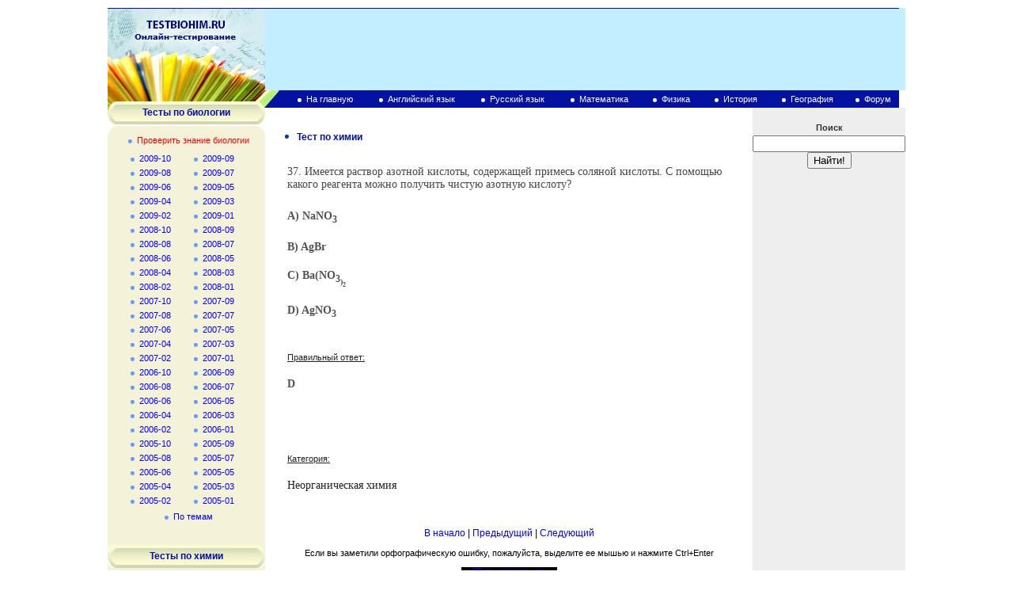

--- FILE ---
content_type: text/html; charset=windows-1251
request_url: http://testbiohim.ru/him_test.php?id=1471
body_size: 31047
content:

<html>
<head>
<title>Тест по химии № 2007-04-37</title>

<meta http-equiv="Content-Type" content="text/html; charset=windows-1251">
<meta name="description" content="Тест по химии № 2007-04-37" >
<meta name="keywords" content="Тесты по химии с ответами, онлайн, бесплатно, проверить уровень знаний химии">
<style type="text/css">
<!--
body {
	margin-left: 0px;
	margin-top: 10px;
	margin-right: 0px;
	margin-bottom: 0px;
}
-->
</style>
<link href="testbiohim.css" rel="stylesheet" type="text/css" />

<script
    async="async"
    src="//cdn-rtb.sape.ru/rtb-b/js/445/2/19445.js"
    type="text/javascript">
</script>
</head>
<body>


<table height=100% width="1000" border="0" align="center" cellpadding="0" cellspacing="0">

<tr>
<td height="104" bgcolor="#C3EEFF">
 <table width="1000" height="104" border="0" cellpadding="0" cellspacing="0">
  <tr>
    <td height="1" bgcolor="#0312A0"></td>
  </tr>
  <tr>
    <td height="103">
    <table width="1000" height="103" border="0" cellpadding="0" cellspacing="0">
      
      <tr>
        <td width="199" height="103"><a href="http://testbiohim.ru"><img src="images/01.jpg" alt="Testbiohim.ru - Онлайн тестирование по химии и биологии" width="199" height="103" border=0 /></a></td>
        <td width="801" align=center>

<div id="SRTB_51239"></div>

</td>
      </tr>
    </table></td>
  </tr>
 </table>
</td>
</tr>
		
<tr>
	<td valign="top">
	<table height=100% width="1000" border="0" cellspacing="0" cellpadding="0">
		<tr>
			<td width="199" rowspan="2" valign="top" bgcolor="#F4F2D9">
<table width="199" border="0" cellspacing="0" cellpadding="0">
	<tr>
		<td height="57" colspan="2">
		<table width="199" height="57" border="0" cellpadding="0" cellspacing="0">
				<tr>
			      <td height="14"><img src="images/03.jpg" alt="" width="199" height="14" /></td>
			    </tr>
		   
				<tr>
			      <td height="29" align="center" valign="middle" background="images/04.jpg" class="zagal1">Тесты по биологии</td>
			    </tr>
		    
			    <tr>
			      <td height="2" bgcolor="#FFFFFF"></td>
			    </tr>
		    
			    <tr>
				      <td height="12">
				      <table width="199" height="12" border="0" cellpadding="0" cellspacing="0">
				          <tr>
				            <td align="left" valign="top"><img src="images/09.gif" alt="" width="11" height="12" /></td>
				            <td></td>
				            <td align="right" valign="top"><img src="images/10.gif" alt="" width="10" height="12" /></td>
				          </tr>
				      </table>
				      </td>
			    </tr>
		</table>
		</td>
	</tr>
	
	<tr>
	<td colspan="2">
	<table width="199" border="0" cellspacing="0" cellpadding="0">
	    
	    <tr>
	      <td height="20" colspan="2" align="center" valign="top"><img src="images/07.gif" alt="" width="5" height="5" hspace="6" align="bottom" /><a class="links3" href="bio.php">Проверить знание биологии</a></td>
	    </tr>
	    <tr>
	      <td height="18" align="center" valign="middle"><img src="images/07.gif" alt="" width="5" height="5" hspace="6" align="bottom" /><a class="links2" href="bio_cat.php?cat=50">2009-10</a></td>
	      <td align="left" valign="middle"><img src="images/07.gif" alt="" width="5" height="5" hspace="6" align="bottom" /><a class="links2" href="bio_cat.php?cat=49">2009-09</a></td>
	    </tr>
		<tr>
	      <td width="109" height="18" align="center" valign="middle"><img src="images/07.gif" alt="" width="5" height="5" hspace="6" align="bottom" /><a class="links2" href="bio_cat.php?cat=48">2009-08</a></td>
	      <td width="100" align="left" valign="middle"><img src="images/07.gif" alt="" width="5" height="5" hspace="6" align="bottom" /><a class="links2" href="bio_cat.php?cat=47">2009-07</a></td>
	    </tr>
		<tr>
	      <td height="18" align="center" valign="middle"><img src="images/07.gif" alt="" width="5" height="5" hspace="6" align="bottom" /><a class="links2" href="bio_cat.php?cat=46">2009-06</a></td>
	      <td align="left" valign="middle"><img src="images/07.gif" alt="" width="5" height="5" hspace="6" align="bottom" /><a class="links2" href="bio_cat.php?cat=45">2009-05</a></td>
	    </tr>
		<tr>
	      <td height="18" align="center" valign="middle"><img src="images/07.gif" alt="" width="5" height="5" hspace="6" align="bottom" /><a class="links2" href="bio_cat.php?cat=44">2009-04</a></td>
	      <td align="left" valign="middle"><img src="images/07.gif" alt="" width="5" height="5" hspace="6" align="bottom" /><a class="links2" href="bio_cat.php?cat=43">2009-03</a></td>
	    </tr>
		<tr>
	      <td width="109" height="18" align="center" valign="middle"><img src="images/07.gif" alt="" width="5" height="5" hspace="6" align="bottom" /><a class="links2" href="bio_cat.php?cat=42">2009-02</a></td>
	      <td width="100" align="left" valign="middle"><img src="images/07.gif" alt="" width="5" height="5" hspace="6" align="bottom" /><a class="links2" href="bio_cat.php?cat=41">2009-01</a></td>
	    </tr>
		<tr>
	      <td height="18" align="center" valign="middle"><img src="images/07.gif" alt="" width="5" height="5" hspace="6" align="bottom" /><a class="links2" href="bio_cat.php?cat=40">2008-10</a></td>
	      <td align="left" valign="middle"><img src="images/07.gif" alt="" width="5" height="5" hspace="6" align="bottom" /><a class="links2" href="bio_cat.php?cat=39">2008-09</a></td>
	    </tr>
		<tr>
	      <td height="18" align="center" valign="middle"><img src="images/07.gif" alt="" width="5" height="5" hspace="6" align="bottom" /><a class="links2" href="bio_cat.php?cat=38">2008-08</a></td>
	      <td align="left" valign="middle"><img src="images/07.gif" alt="" width="5" height="5" hspace="6" align="bottom" /><a class="links2" href="bio_cat.php?cat=37">2008-07</a></td>
	    </tr>
		<tr>
	      <td width="109" height="18" align="center" valign="middle"><img src="images/07.gif" alt="" width="5" height="5" hspace="6" align="bottom" /><a class="links2" href="bio_cat.php?cat=36">2008-06</a></td>
	      <td width="100" align="left" valign="middle"><img src="images/07.gif" alt="" width="5" height="5" hspace="6" align="bottom" /><a class="links2" href="bio_cat.php?cat=35">2008-05</a></td>
	    </tr>
		<tr>
	      <td height="18" align="center" valign="middle"><img src="images/07.gif" alt="" width="5" height="5" hspace="6" align="bottom" /><a class="links2" href="bio_cat.php?cat=34">2008-04</a></td>
	      <td align="left" valign="middle"><img src="images/07.gif" alt="" width="5" height="5" hspace="6" align="bottom" /><a class="links2" href="bio_cat.php?cat=33">2008-03</a></td>
	    </tr>
		<tr>
	      <td height="18" align="center" valign="middle"><img src="images/07.gif" alt="" width="5" height="5" hspace="6" align="bottom" /><a class="links2" href="bio_cat.php?cat=32">2008-02</a></td>
	      <td align="left" valign="middle"><img src="images/07.gif" alt="" width="5" height="5" hspace="6" align="bottom" /><a class="links2" href="bio_cat.php?cat=31">2008-01</a></td>
	    </tr>
		<tr>
	      <td width="109" height="18" align="center" valign="middle"><img src="images/07.gif" alt="" width="5" height="5" hspace="6" align="bottom" /><a class="links2" href="bio_cat.php?cat=30">2007-10</a></td>
	      <td width="100" align="left" valign="middle"><img src="images/07.gif" alt="" width="5" height="5" hspace="6" align="bottom" /><a class="links2" href="bio_cat.php?cat=29">2007-09</a></td>
	    </tr>
		<tr>
	      <td height="18" align="center" valign="middle"><img src="images/07.gif" alt="" width="5" height="5" hspace="6" align="bottom" /><a class="links2" href="bio_cat.php?cat=28">2007-08</a></td>
	      <td align="left" valign="middle"><img src="images/07.gif" alt="" width="5" height="5" hspace="6" align="bottom" /><a class="links2" href="bio_cat.php?cat=27">2007-07</a></td>
	    </tr>
		<tr>
	      <td height="18" align="center" valign="middle"><img src="images/07.gif" alt="" width="5" height="5" hspace="6" align="bottom" /><a class="links2" href="bio_cat.php?cat=26">2007-06</a></td>
	      <td align="left" valign="middle"><img src="images/07.gif" alt="" width="5" height="5" hspace="6" align="bottom" /><a class="links2" href="bio_cat.php?cat=25">2007-05</a></td>
	    </tr>
		<tr>
	      <td width="109" height="18" align="center" valign="middle"><img src="images/07.gif" alt="" width="5" height="5" hspace="6" align="bottom" /><a class="links2" href="bio_cat.php?cat=24">2007-04</a></td>
	      <td width="100" align="left" valign="middle"><img src="images/07.gif" alt="" width="5" height="5" hspace="6" align="bottom" /><a class="links2" href="bio_cat.php?cat=23">2007-03</a></td>
	    </tr>
		<tr>
	      <td height="18" align="center" valign="middle"><img src="images/07.gif" alt="" width="5" height="5" hspace="6" align="bottom" /><a class="links2" href="bio_cat.php?cat=22">2007-02</a></td>
	      <td align="left" valign="middle"><img src="images/07.gif" alt="" width="5" height="5" hspace="6" align="bottom" /><a class="links2" href="bio_cat.php?cat=21">2007-01</a></td>
	    </tr>
		<tr>
	      <td height="18" align="center" valign="middle"><img src="images/07.gif" alt="" width="5" height="5" hspace="6" align="bottom" /><a class="links2" href="bio_cat.php?cat=20">2006-10</a></td>
	      <td align="left" valign="middle"><img src="images/07.gif" alt="" width="5" height="5" hspace="6" align="bottom" /><a class="links2" href="bio_cat.php?cat=19">2006-09</a></td>
	    </tr>
	    <tr>
	      <td width="109" height="18" align="center" valign="middle"><img src="images/07.gif" alt="" width="5" height="5" hspace="6" align="bottom" /><a class="links2" href="bio_cat.php?cat=18">2006-08</a></td>
	      <td width="100" align="left" valign="middle"><img src="images/07.gif" alt="" width="5" height="5" hspace="6" align="bottom" /><a class="links2" href="bio_cat.php?cat=17">2006-07</a></td>
	    </tr>
		<tr>
	      <td height="18" align="center" valign="middle"><img src="images/07.gif" alt="" width="5" height="5" hspace="6" align="bottom" /><a class="links2" href="bio_cat.php?cat=16">2006-06</a></td>
	      <td align="left" valign="middle"><img src="images/07.gif" alt="" width="5" height="5" hspace="6" align="bottom" /><a class="links2" href="bio_cat.php?cat=15">2006-05</a></td>
	    </tr>
		<tr>
	      <td height="18" align="center" valign="middle"><img src="images/07.gif" alt="" width="5" height="5" hspace="6" align="bottom" /><a class="links2" href="bio_cat.php?cat=14">2006-04</a></td>
	      <td align="left" valign="middle"><img src="images/07.gif" alt="" width="5" height="5" hspace="6" align="bottom" /><a class="links2" href="bio_cat.php?cat=13">2006-03</a></td>
	    </tr>
		<tr>
	      <td width="109" height="18" align="center" valign="middle"><img src="images/07.gif" alt="" width="5" height="5" hspace="6" align="bottom" /><a class="links2" href="bio_cat.php?cat=12">2006-02</a></td>
	      <td width="100" align="left" valign="middle"><img src="images/07.gif" alt="" width="5" height="5" hspace="6" align="bottom" /><a class="links2" href="bio_cat.php?cat=11">2006-01</a></td>
	    </tr>
		<tr>
	      <td height="18" align="center" valign="middle"><img src="images/07.gif" alt="" width="5" height="5" hspace="6" align="bottom" /><a class="links2" href="bio_cat.php?cat=10">2005-10</a></td>
	      <td align="left" valign="middle"><img src="images/07.gif" alt="" width="5" height="5" hspace="6" align="bottom" /><a class="links2" href="bio_cat.php?cat=9">2005-09</a></td>
	    </tr>
		<tr>
	      <td height="18" align="center" valign="middle"><img src="images/07.gif" alt="" width="5" height="5" hspace="6" align="bottom" /><a class="links2" href="bio_cat.php?cat=8">2005-08</a></td>
	      <td align="left" valign="middle"><img src="images/07.gif" alt="" width="5" height="5" hspace="6" align="bottom" /><a class="links2" href="bio_cat.php?cat=7">2005-07</a></td>
	    </tr>
	    <tr>
	      <td width="109" height="18" align="center" valign="middle"><img src="images/07.gif" alt="" width="5" height="5" hspace="6" align="bottom" /><a class="links2" href="bio_cat.php?cat=6">2005-06</a></td>
	      <td width="100" align="left" valign="middle"><img src="images/07.gif" alt="" width="5" height="5" hspace="6" align="bottom" /><a class="links2" href="bio_cat.php?cat=5">2005-05</a></td>
	    </tr>
	    <tr>
	      <td height="18" align="center" valign="middle"><img src="images/07.gif" alt="" width="5" height="5" hspace="6" align="bottom" /><a class="links2" href="bio_cat.php?cat=4">2005-04</a></td>
	      <td align="left" valign="middle"><img src="images/07.gif" alt="" width="5" height="5" hspace="6" align="bottom" /><a class="links2" href="bio_cat.php?cat=3">2005-03</a></td>
	    </tr>
	    <tr>
	      <td height="18" align="center" valign="middle"><img src="images/07.gif" alt="" width="5" height="5" hspace="6" align="bottom" /><a class="links2" href="bio_cat.php?cat=2">2005-02</a></td>
	      <td align="left" valign="middle"><img src="images/07.gif" alt="" width="5" height="5" hspace="6" align="bottom" /><a class="links2" href="bio_cat.php?cat=1">2005-01</a></td>
	    </tr>
	    <tr>
	      <td height="23" colspan="2" align="center" valign="middle"><img src="images/07.gif" alt="" width="5" height="5" hspace="6" align="bottom" /><a class="links2" href="bio_t.php">По темам</a></td>
	    </tr>
	    
	</table>
	</td>
	</tr>
	
          <tr>
            <td height="12" colspan="2"></td>
          </tr>
	<tr>
            <td height="12" colspan="2"></td>
          </tr>
	<tr>
            <td height="29" align="center" valign="middle" background="images/12.gif" class="zagal1" colspan="2">Тесты по химии</td>
          </tr>
	<tr>
            <td height="12" colspan="2"></td>
          </tr>
	<tr>
	      <td height="20" colspan="2" align="center" valign="top"><img src="images/07.gif" alt="" width="5" height="5" hspace="6" align="bottom" /><a class="links3" href="him.php">Проверить знание химии</a></td>
	    </tr>
	<tr>
	      <td height="18" align="center" valign="middle"><img src="images/07.gif" alt="" width="5" height="5" hspace="6" align="bottom" /><a class="links2" href="him_cat.php?cat=44">2010-04</a></td>
	      <td align="left" valign="middle"><img src="images/07.gif" alt="" width="5" height="5" hspace="6" align="bottom" /><a class="links2" href="him_cat.php?cat=43">2010-03</a></td>
	    </tr>
	<tr>
	      <td height="18" align="center" valign="middle"><img src="images/07.gif" alt="" width="5" height="5" hspace="6" align="bottom" /><a class="links2" href="him_cat.php?cat=42">2010-02</a></td>
	      <td align="left" valign="middle"><img src="images/07.gif" alt="" width="5" height="5" hspace="6" align="bottom" /><a class="links2" href="him_cat.php?cat=41">2010-01</a></td>
	    </tr>
	<tr>
	      <td height="18" align="center" valign="middle"><img src="images/07.gif" alt="" width="5" height="5" hspace="6" align="bottom" /><a class="links2" href="him_cat.php?cat=40">2009-10</a></td>
	      <td align="left" valign="middle"><img src="images/07.gif" alt="" width="5" height="5" hspace="6" align="bottom" /><a class="links2" href="him_cat.php?cat=39">2009-09</a></td>
	    </tr>
	<tr>
	      <td height="18" align="center" valign="middle"><img src="images/07.gif" alt="" width="5" height="5" hspace="6" align="bottom" /><a class="links2" href="him_cat.php?cat=38">2009-08</a></td>
	      <td align="left" valign="middle"><img src="images/07.gif" alt="" width="5" height="5" hspace="6" align="bottom" /><a class="links2" href="him_cat.php?cat=37">2009-07</a></td>
	    </tr>
	<tr>
	      <td height="18" align="center" valign="middle"><img src="images/07.gif" alt="" width="5" height="5" hspace="6" align="bottom" /><a class="links2" href="him_cat.php?cat=36">2009-06</a></td>
	      <td align="left" valign="middle"><img src="images/07.gif" alt="" width="5" height="5" hspace="6" align="bottom" /><a class="links2" href="him_cat.php?cat=35">2009-05</a></td>
	    </tr>
	<tr>
	      <td height="18" align="center" valign="middle"><img src="images/07.gif" alt="" width="5" height="5" hspace="6" align="bottom" /><a class="links2" href="him_cat.php?cat=34">2009-04</a></td>
	      <td align="left" valign="middle"><img src="images/07.gif" alt="" width="5" height="5" hspace="6" align="bottom" /><a class="links2" href="him_cat.php?cat=33">2009-03</a></td>
	    </tr>
	<tr>
	      <td height="18" align="center" valign="middle"><img src="images/07.gif" alt="" width="5" height="5" hspace="6" align="bottom" /><a class="links2" href="him_cat.php?cat=32">2009-02</a></td>
	      <td align="left" valign="middle"><img src="images/07.gif" alt="" width="5" height="5" hspace="6" align="bottom" /><a class="links2" href="him_cat.php?cat=31">2009-01</a></td>
	    </tr>
	<tr>
	      <td height="18" align="center" valign="middle"><img src="images/07.gif" alt="" width="5" height="5" hspace="6" align="bottom" /><a class="links2" href="him_cat.php?cat=30">2008-10</a></td>
	      <td align="left" valign="middle"><img src="images/07.gif" alt="" width="5" height="5" hspace="6" align="bottom" /><a class="links2" href="him_cat.php?cat=29">2008-09</a></td>
	    </tr>
	<tr>
	      <td height="18" align="center" valign="middle"><img src="images/07.gif" alt="" width="5" height="5" hspace="6" align="bottom" /><a class="links2" href="him_cat.php?cat=28">2008-08</a></td>
	      <td align="left" valign="middle"><img src="images/07.gif" alt="" width="5" height="5" hspace="6" align="bottom" /><a class="links2" href="him_cat.php?cat=27">2008-07</a></td>
	    </tr>
	<tr>
	      <td height="18" align="center" valign="middle"><img src="images/07.gif" alt="" width="5" height="5" hspace="6" align="bottom" /><a class="links2" href="him_cat.php?cat=26">2008-06</a></td>
	      <td align="left" valign="middle"><img src="images/07.gif" alt="" width="5" height="5" hspace="6" align="bottom" /><a class="links2" href="him_cat.php?cat=25">2008-05</a></td>
	    </tr>
	<tr>
	      <td height="18" align="center" valign="middle"><img src="images/07.gif" alt="" width="5" height="5" hspace="6" align="bottom" /><a class="links2" href="him_cat.php?cat=24">2008-04</a></td>
	      <td align="left" valign="middle"><img src="images/07.gif" alt="" width="5" height="5" hspace="6" align="bottom" /><a class="links2" href="him_cat.php?cat=23">2008-03</a></td>
	    </tr>
	<tr>
	      <td height="18" align="center" valign="middle"><img src="images/07.gif" alt="" width="5" height="5" hspace="6" align="bottom" /><a class="links2" href="him_cat.php?cat=22">2008-02</a></td>
	      <td align="left" valign="middle"><img src="images/07.gif" alt="" width="5" height="5" hspace="6" align="bottom" /><a class="links2" href="him_cat.php?cat=21">2008-01</a></td>
	    </tr>
	<tr>
	      <td height="18" align="center" valign="middle"><img src="images/07.gif" alt="" width="5" height="5" hspace="6" align="bottom" /><a class="links2" href="him_cat.php?cat=20">2007-10</a></td>
	      <td align="left" valign="middle"><img src="images/07.gif" alt="" width="5" height="5" hspace="6" align="bottom" /><a class="links2" href="him_cat.php?cat=19">2007-09</a></td>
	    </tr>
	<tr>
	      <td height="18" align="center" valign="middle"><img src="images/07.gif" alt="" width="5" height="5" hspace="6" align="bottom" /><a class="links2" href="him_cat.php?cat=18">2007-08</a></td>
	      <td align="left" valign="middle"><img src="images/07.gif" alt="" width="5" height="5" hspace="6" align="bottom" /><a class="links2" href="him_cat.php?cat=17">2007-07</a></td>
	    </tr>
	<tr>
	      <td height="18" align="center" valign="middle"><img src="images/07.gif" alt="" width="5" height="5" hspace="6" align="bottom" /><a class="links2" href="him_cat.php?cat=16">2007-06</a></td>
	      <td align="left" valign="middle"><img src="images/07.gif" alt="" width="5" height="5" hspace="6" align="bottom" /><a class="links2" href="him_cat.php?cat=15">2007-05</a></td>
	    </tr>
	<tr>
	      <td height="18" align="center" valign="middle"><img src="images/07.gif" alt="" width="5" height="5" hspace="6" align="bottom" /><a class="links2" href="him_cat.php?cat=14">2007-04</a></td>
	      <td align="left" valign="middle"><img src="images/07.gif" alt="" width="5" height="5" hspace="6" align="bottom" /><a class="links2" href="him_cat.php?cat=13">2007-03</a></td>
	    </tr>
	<tr>
	      <td height="18" align="center" valign="middle"><img src="images/07.gif" alt="" width="5" height="5" hspace="6" align="bottom" /><a class="links2" href="him_cat.php?cat=12">2007-02</a></td>
	      <td align="left" valign="middle"><img src="images/07.gif" alt="" width="5" height="5" hspace="6" align="bottom" /><a class="links2" href="him_cat.php?cat=11">2007-01</a></td>
	    </tr>
	<tr>
	      <td height="18" align="center" valign="middle"><img src="images/07.gif" alt="" width="5" height="5" hspace="6" align="bottom" /><a class="links2" href="him_cat.php?cat=10">2006-10</a></td>
	      <td align="left" valign="middle"><img src="images/07.gif" alt="" width="5" height="5" hspace="6" align="bottom" /><a class="links2" href="him_cat.php?cat=9">2006-09</a></td>
	    </tr>
	    <tr>
	      <td height="18" align="center" valign="middle"><img src="images/07.gif" alt="" width="5" height="5" hspace="6" align="bottom" /><a class="links2" href="him_cat.php?cat=8">2006-08</a></td>
	      <td align="left" valign="middle"><img src="images/07.gif" alt="" width="5" height="5" hspace="6" align="bottom" /><a class="links2" href="him_cat.php?cat=7">2006-07</a></td>
	    </tr>
	    <tr>
	      <td height="18" align="center" valign="middle"><img src="images/07.gif" alt="" width="5" height="5" hspace="6" align="bottom" /><a class="links2" href="him_cat.php?cat=6">2006-06</a></td>
	      <td align="left" valign="middle"><img src="images/07.gif" alt="" width="5" height="5" hspace="6" align="bottom" /><a class="links2" href="him_cat.php?cat=5">2006-05</a></td>
	    </tr>
	    <tr>
	      <td height="18" align="center" valign="middle"><img src="images/07.gif" alt="" width="5" height="5" hspace="6" align="bottom" /><a class="links2" href="him_cat.php?cat=4">2006-04</a></td>
	      <td align="left" valign="middle"><img src="images/07.gif" alt="" width="5" height="5" hspace="6" align="bottom" /><a class="links2" href="him_cat.php?cat=3">2006-03</a></td>
	    </tr>
	    <tr>
	      <td height="18" align="center" valign="middle"><img src="images/07.gif" alt="" width="5" height="5" hspace="6" align="bottom" /><a class="links2" href="him_cat.php?cat=2">2006-02</a></td>
	      <td align="left" valign="middle"><img src="images/07.gif" alt="" width="5" height="5" hspace="6" align="bottom" /><a class="links2" href="him_cat.php?cat=1">2006-01</a></td>
	    </tr>
	
          <tr>
            <td height="43" colspan="2"></td>
          </tr>
	
          <tr>
            <td height="12" colspan="2">
		<script type="text/javascript">
<!--
var _acic={dataProvider:10};(function(){var e=document.createElement("script");e.type="text/javascript";e.async=true;e.src="https://www.acint.net/aci.js";var t=document.getElementsByTagName("script")[0];t.parentNode.insertBefore(e,t)})()
//-->
</script><br>

</td>
          </tr>
</table></td>			<td height="22" colspan="2" valign="top">
<table width="801" height="22" border="0" cellpadding="0" cellspacing="0" bgcolor="#0312A0">
  <tr>
    <td width="19"><img src="images/05.gif" alt="" width="19" height="22" /></td>
    <td width="14%" align="center" valign="middle"><img src="images/06.gif" alt="" width="5" height="5" hspace="6" /><a href="/" class="links1">На главную</a></td>
    <noindex>
    <td width="16%" align="center" valign="middle"><img src="images/06.gif" alt="" width="5" height="5" hspace="6" /><a class="links1" href="http://testuz.ru/">Английский язык</a></td>
    <td width="15%" align="center" valign="middle"><img src="images/06.gif" alt="" width="5" height="5" hspace="6" /><a class="links1" href="http://testruslit.ru/" rel="nofollow">Русский язык</a></td>
    <td width="13%" align="center" valign="middle"><img src="images/06.gif" alt="" width="5" height="5" hspace="6" /><a class="links1" href="http://testmat.ru/" rel="nofollow">Математика</a></td>
    <td width="10%" align="center" valign="middle"><img src="images/06.gif" alt="" width="5" height="5" hspace="6" /><a class="links1" href="http://testfiz.ru/" rel="nofollow">Физика</a></td>
    <td width="11%" align="center" valign="middle"><img src="images/06.gif" alt="" width="5" height="5" hspace="6" /><a class="links1" href="http://testhistory.ru/" rel="nofollow">История</a></td>
    <td width="12%" align="center" valign="middle"><img src="images/06.gif" alt="" width="5" height="5" hspace="6" /><a class="links1" href="http://testgeo.ru/" rel="nofollow">География</a></td>
    </noindex>
    <td width="9%" align="center" valign="middle"><img src="images/06.gif" alt="" width="5" height="5" hspace="6" /><a class="links1" target="_blank" href="/forum/">Форум</a></td>
</tr>
</table>
</td> 
		</tr>
				<tr>
			        <td width="616" valign="top">
			        <table width="616" border="0" cellspacing="15" cellpadding="0">
						<tr>
				            <td>
				            <table width="100%" border="0" cellspacing="0" cellpadding="0">
				                <tr>
									<td height="15" class="zagal1"></td>
				                </tr>
				                <tr>
									<td class="zagal1"><table width="100%" border="0" cellspacing="0" cellpadding="0">
                        <tr>
                          <td width="20" align="center" valign="middle"><img src="images/08.gif" alt="" width="5" height="5" hspace="10" /></td>
                          <td class="zagal1" align="left" valign="middle">Тест по химии</td>
                        </tr>
                      </table></td>
				                </tr>
				                <tr>
									<td height="20">&nbsp;</td>
				                </tr>
								<tr>
									<td class="text">
<table class="test">

<tr>
<td class='task'><p>37. Имеется раствор азотной кислоты, содержащей примесь соляной кислоты. С помощью какого реагента можно получить чистую азотную кислоту?</p></td>
</tr>
<tr>
<td class='task'></td>
</tr>
<tr>
<td class='answer'><p>A) NaNO<sub>3</sub></p></td>
</tr>
<tr>
<td class='answer'><p>B) AgBr</p></td>
</tr>
<tr>
<td class='answer'><p>C) Ba(NО<sub>3<sub>)<sub>2</sub></p></td>
</tr>
<tr>
<td class='answer'><p>D) AgNО<sub>3</sub></p></td>
</tr>
<tr>
<td>&nbsp;</td>
</tr>
<tr>
<td class=test_mid><p>Правильный ответ: </p>
</td>
</tr>
<tr>
<td class='answer'><p>D</p></td>
</tr>
<tr>
<td>&nbsp;</td>
</tr>
<td class=test_mid></td>
</tr>
<tr>
<td class=test_desc><p></p></td>
</tr>
<tr>
<td>&nbsp;</td>
</tr>
<tr>
<td class=test_mid><p>Категория:</p></td>
</tr>
<tr>
<td class=tema_eng><p>Неорганическая химия</p></td>
</tr>
<td>&nbsp;</td>
</table><p align=center><a href='him_cat.php?cat=14'>В начало</a> | <a href='him_test.php?id=1470'>Предыдущий</a> | <a href='him_test.php?id=1472'>Следующий</a>
<script type="text/javascript" src="/orphus/orphus.js"></script>
<noindex><p align=center class='orphus'>Если вы заметили орфографическую ошибку, пожалуйста, выделите ее мышью и нажмите Ctrl+Enter</p>
<p align=center><a href="http://orphus.ru" id="orphus" target="_blank" rel="nofollow"><img alt="Система Orphus" src="/orphus/orphus.gif" border="0" width="121" height="21" /></a></p></noindex>

<!--<p>&nbsp;</p>
<div class="fb-like" data-href="http://testbiohim.ru" data-send="false" data-layout="button_count" data-width="450" data-show-faces="false"></div>
<p><div id="vk_like"></div><script type="text/javascript">VK.Widgets.Like("vk_like", {type: "button", height: 18});</script></p></td> !-->
									</td>
								</tr>
				            </table>
				            </td>
						</tr>
			        </table>
					<br />
					</td>
					<td width="170" valign="top" bgcolor="#eeeeee">
<table width="170" border="0" cellspacing="0" cellpadding="0">
	<tr>
	<td height="15"></td>
	</tr>
	<tr>
	<td height="20" align="center" class="search">Поиск</td>
	</tr>
	<tr>
	<td align="center">
	<noindex>
		<form name="web" method="get" action="http://www.google.ru/search">
		<input type="text" name="as_q" size="22" value="" maxlength="160" />
		<input type="hidden" name="as_sitesearch" value="testbiohim.ru" />
		<input type="submit" value="Найти!" />
		</form>
	</noindex>
	</td>
	</tr>
	<tr><td height=30>&nbsp;</td></tr>
	<tr><td align=center>
		<br>	</td></tr>
	<tr><td>&nbsp;</td></tr>
	<tr><td align=center>

</td></tr>
	<tr><td></td></tr>
</table>
</td>
			        
				</tr>
			</table>
			</td>
		</tr>
		<tr>
<td height="51" bgcolor="#C3EEFF">
<table width="1000" height="51" border="0" cellpadding="0" cellspacing="0">
      <tr>
		<td width="100" align="center" valign="middle">
      		<noindex>
				<SCRIPT language="javascript" type="text/javascript">
				<!--
				top_js="1.0";top_r="id=27672&r="+escape(document.referrer)+"&pg="+escape(window.location.href);document.cookie="smart_top=1; path=/"; top_r+="&c="+(document.cookie?"Y":"N")
				//-->
				</SCRIPT>
				<SCRIPT language="javascript1.1" type="text/javascript">
				<!--
				top_js="1.1";top_r+="&amp;j="+(navigator.javaEnabled()?"Y":"N")
				//-->
				</SCRIPT>
				<SCRIPT language="javascript1.2" type="text/javascript">
				<!--
				top_js="1.2";top_r+="&amp;wh="+screen.width+'x'+screen.height+"&amp;px="+
				(((navigator.appName.substring(0,3)=="Mic"))?screen.colorDepth:screen.pixelDepth)
				//-->
				</SCRIPT>
				<SCRIPT language="javascript1.3" type="text/javascript">
				<!--
				top_js="1.3";
				//-->
				</SCRIPT>
				<SCRIPT language="JavaScript" type="text/javascript">
				<!--
				top_rat="&col=0063AF&t=ffffff&p=DD7900";top_r+="&js="+top_js+"";document.write('<a href="http://www.uz/rus/toprating/cmd/stat/id/27672" rel="nofollow" target=_top><img src="http://www.uz/plugins/top_rating/count/cnt.png?'+top_r+top_rat+'" width=88 height=31 border=0 alt="Топ рейтинг www.uz"></a>')//-->
				</SCRIPT><NOSCRIPT><A href="http://www.uz/rus/toprating/cmd/stat/id/27672" rel="nofollow" target=_top><IMG height=31 src="http://www.uz/plugins/top_rating/count/nojs_cnt.png?id=27672&amp;col=0063AF&t=ffffff&p=DD7900" width=88 border=0 alt="Топ рейтинг www.uz"></A>
				</NOSCRIPT>
			</noindex>
		</td>
		
        <td width="100" align="center" valign="middle">
        </td>
        <td width="20">&nbsp;</td>
        <td class="copy">© 2011-2018 “TESTBIOHIM.RU” Онлайн тестирование по химии и биологии.<br />
        <noindex>При перепечатке материалов и использовании их в любой форме, ссылка на сайт 
		testbiohim.ru обязательна.<br />
          E-mail: testbiohim.ru@mail.ru</noindex><br />
          
          </td>
	</tr>
	
	</table>
</td>
</tr></tr>
</table>


</body>
</html>

--- FILE ---
content_type: text/css
request_url: http://testbiohim.ru/testbiohim.css
body_size: 5926
content:
.links1 {
	font-family: Verdana, Arial, Helvetica, sans-serif;
	font-size: 11px;
	color: #FFFFFF;
	text-decoration: none;
}
a:link.links1 {color: #FFFFFF; TEXT-DECORATION: none;}
a:visited.links1 {color: #FFFFFF; TEXT-DECORATION: none;}
a:hover.links1 {text-decoration: underline;}

.zagal1 {
	font-family: Verdana, Arial, Helvetica, sans-serif;
	font-size: 12px;
	font-weight: bold;
	color: #0312A0;
}
.text {
	font-family: Verdana, Arial, Helvetica, sans-serif;
	font-size: 12px;
	color: #000000;
	text-align: justify;
}

.text a:link{color: #0000FF; TEXT-DECORATION: none;}
.text a:visited{color: #0000FF; TEXT-DECORATION: none;}
.text a:hover{color:#FF0000;}

.copy {
	font-family: Verdana, Arial, Helvetica, sans-serif;
	font-size: 10px;
	color: #333333;
}

.links2 {
	font-family: Verdana, Arial, Helvetica, sans-serif;
	font-size: 11px;
	color: #0000FF;
}
a:link.links2 {TEXT-DECORATION: none;}
a:visited.links2 {color: #0000FF; TEXT-DECORATION: none;}
a:hover.links2 {color:#FF0000;}

.links3 {

	font-family: Verdana, Arial, Helvetica, sans-serif;
	font-size: 11px;
	color: #FF0000;
}
a:link.links3 {color: #FF0000; TEXT-DECORATION: none;}
a:visited.links3 {color: #FF0000; TEXT-DECORATION: none;}

.links4 {
	font-family: Verdana, Arial, Helvetica, sans-serif;
	font-size: 12px;
	color: #0000FF;
}
a:link.links4 {TEXT-DECORATION: none;}
a:visited.links4 {color: #0000FF; TEXT-DECORATION: none;}
a:hover.links4 {color:#FF0000;TEXT-DECORATION: underline;}

.search {
	font-family: Verdana, Arial, Helvetica, sans-serif;
	font-size: 11px;
	color: #333333;
	font-weight: bold;
}

.test p
{
font-family: Palatino Linotype, Book Antiqua, Palatino, serif;
font-size:14px;
color:#222222;
margin-left:10px;
margin-top:8px;
margin-bottom:8px;
}

.test_mid p
{
font-family: Verdana, Arial, Helvetica, sans-serif;
font-size:11px;
color:#222222;
text-decoration:underline;
}


.test_descr p
{
font-family: "Palatino Linotype", "Book Antiqua", Palatino, serif;
font-size: 14px;
color: #222222;
margin-top: 12px;
margin-bottom: 12px;
line-height: 1.5;
text-align: justify;
}

.task p
{
font-family: "Palatino Linotype", "Book Antiqua", Palatino, serif;
font-size: 14px;
color: #464646;
margin-top: 6px;
}

.answer p
{
font-family: "Palatino Linotype", "Book Antiqua", Palatino, serif;
font-size: 14px;
font-weight: bold;
color: #525252;
}

.copyright {
	FONT-SIZE: 10px; COLOR: #C0C0C0; FONT-FAMILY: Verdana, Arial, Helvetica, sans-serif
}

.copyright a {FONT-SIZE: 10px; COLOR: #C0C0C0; FONT-FAMILY: Verdana, Arial, Helvetica, sans-serif

}
.copyright a:link,
.copyright a:visited,
.copyright a:hover,
.copyright a:active { color: #C0C0C0;TEXT-DECORATION: none;
}

.orphus
{
font-size:11px;
}

table.data {text-align: left; width: 90%; cellpadding: 3px; cellspacing: 0px; FONT-SIZE: 12px; margin:15px; COLOR: #000000; FONT-FAMILY: Verdana, Arial, Helvetica, sans-serif;
}

table.data td{border: 1px solid black; cellpadding: 3px; cellspacing: 0px;
}

table.data th{border: 1px solid black; text-align: center; cellpadding: 3px; cellspacing: 0px; font-weight: bold
}


table.zadanie{
	font-family: "Palatino Linotype", "Book Antiqua", Palatino, serif;
	font-size: 14px;
	font-weight: bold;
	color: #464646;
	margin-left: 15px;
}

table.zadanie2{
	font-family: "Palatino Linotype", "Book Antiqua", Palatino, serif;
	font-size: 14px;
	font-weight: normal;
	color: #464646;
	margin-left: 5px;
}

table.formula{
	font-family: "Palatino Linotype", "Book Antiqua", Palatino, serif;
	font-size: 14px;
	font-weight: bold;
	color: #800000;
	margin-left: 15px;
}


.formula{
	font-family: "Palatino Linotype", "Book Antiqua", Palatino, serif;
	font-size: 14px;
	font-weight: bold;
	color: #800000;
	padding-left: 15px;
	line-height: 1.5;
}

i {
color=#550055;
}


.ref
{
font-family:Verdana, Arial, Helvetica, sans-serif;
font-size:10px;
color:#3C3C3C;
margin-left:0px;
margin-top:1px;
margin-bottom:6px;
}

.ref a:link,
.ref a:visited,
.ref a:hover,
.ref a:active { color: #3C3C3C;TEXT-DECORATION: none;
}



.block_links * {
    background:transparent none repeat scroll 0 0;
    border:medium none;
    clear:none;
    clip:rect(auto, auto, auto, auto);
    font-size:100%;
    font-style:normal;
    font-variant:normal;
    font-weight:normal;
    height:auto;
    letter-spacing:normal;
    line-height:normal;
    margin:0;
    overflow:visible;
    padding:0;
    position:static;
    text-align:left;
    text-decoration:none;
    text-indent:0;
    text-transform:none;
    vertical-align:baseline;
    visibility:visible;
    white-space:normal;
    width:auto;
    word-spacing:normal;
    z-index:auto;
    cursor: pointer;
}
.block_links li {
    display:list-item;
    list-style-image:none;
    list-style-position:outside;
    list-style-type:none;
    display: inline;
}
.block_links li DIV {
    padding:0.5em;
}

.block_links DIV, .block_links TABLE {
    padding: 5px;
}

.block_links {
    width: 150px;
    font-family: Verdana;
    font-size: 9px;
    border: 1px solid #DDDDDD;
    background-color: #EEEEEE;
    padding:5px;
    position: relative;
    display:block;
    
}
.block_links_icnt, .block_links_icnt * {
	text-align: left;
}

.block_links_text, .block_links_text A, .block_links_text A:hover {
    color: #000000;
    font-size: 9px;
}
.block_links_url {
    color: #006600;
    font-size: 8px;
}
.block_links_header, .block_links_header A {
    color: #000066;
    font-size: 9px;
    font-weight: bold;
    text-decoration: underline;
}
.block_links_sign {
    color: #999999;
    font-size: 8px;
    text-align: left;
}

.block_links_clear {
    clear:both;
}

.block_links TABLE {
    width: 100%;
    border: 0px;
}